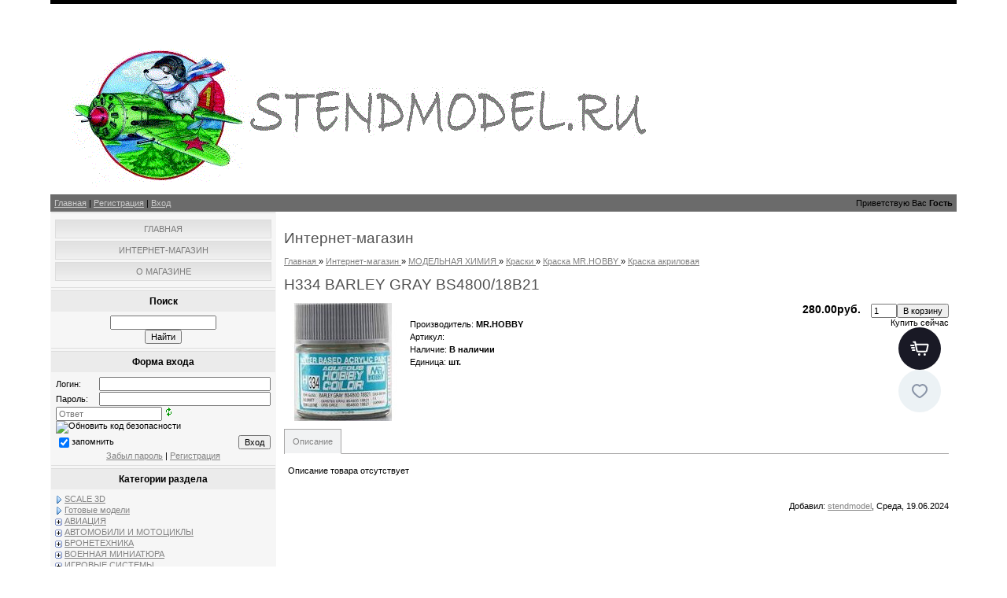

--- FILE ---
content_type: text/html; charset=UTF-8
request_url: https://stendmodel.ru/shop/8315/desc/h334-barley-gray-bs4800-18b21
body_size: 12073
content:
<html>
<head>
<meta http-equiv="content-type" content="text/html; charset=UTF-8">
<meta http-equiv="X-UA-Compatible" content="IE=edge" />
<title>H334 BARLEY GRAY BS4800/18B21 - Интернет-магазин - Магазин масштабных моделей</title>
<meta name="description" content="H334 BARLEY GRAY BS4800/18B21 МОДЕЛЬНАЯ ХИМИЯ Краски Краска MR.HOBBY Краска акриловая" />
<meta property="og:image" content="https://stendmodel.ru/_sh/83/8315.jpg" />
<link rel="stylesheet" type="text/css" href="/_st/my.css">

	<link rel="stylesheet" href="/.s/src/base.min.css?v=221108" />
	<link rel="stylesheet" href="/.s/src/layer7.min.css?v=221108" />

	<script src="/.s/src/jquery-1.12.4.min.js"></script>
	
	<script src="/.s/src/uwnd.min.js?v=221108"></script>
	<script src="//s727.ucoz.net/cgi/uutils.fcg?a=uSD&ca=2&ug=999&isp=1&r=0.487031474511003"></script>
	<link rel="stylesheet" href="/.s/src/ulightbox/ulightbox.min.css" />
	<script src="/.s/src/ulightbox/ulightbox.min.js"></script>
	<script src="/.s/src/shop_utils.js"></script>
	<script>
/* --- UCOZ-JS-DATA --- */
window.uCoz = {"uLightboxType":1,"ssid":"677256703404073232754","language":"ru","module":"shop","sh_curr_def":2,"shop_price_f":["%01.2f",""],"sh_goods":{"8315":{"price":"280.00","imgs":["/_sh/83/8315m.jpg"],"old_price":"0.00"}},"country":"US","mf":"0stendmodels","sign":{"7253":"Начать слайд-шоу","5255":"Помощник","7254":"Изменить размер","3125":"Закрыть","3238":"Опции","3300":"Ошибка","7252":"Предыдущий","7251":"Запрошенный контент не может быть загружен. Пожалуйста, попробуйте позже.","10075":"Обязательны для выбора","3129":"Доступ запрещён. Истёк период сессии.","210178":"Замечания","7287":"Перейти на страницу с фотографией.","5458":"Следующий","3255":"Сохранить"},"ver":1,"sh_curr":{"2":{"disp":"руб.","name":"Рубли","code":"RUR","rate":1,"default":1,"dpos":0}},"shop_price_separator":"","layerType":7,"site":{"id":"0stendmodels","domain":"stendmodel.ru","host":"stendmodels.ucoz.ru"}};
/* --- UCOZ-JS-CODE --- */
checkNumber_header = 'Замечания';
		checkNumber_err = 'Опции<ul>%err_msg%</ul>Обязательны для выбора';
function loginPopupForm(params = {}) { new _uWnd('LF', ' ', -250, -100, { closeonesc:1, resize:1 }, { url:'/index/40' + (params.urlParams ? '?'+params.urlParams : '') }) }
/* --- UCOZ-JS-END --- */
</script>

	<style>.UhideBlock{display:none; }</style>
	<script type="text/javascript">new Image().src = "//counter.yadro.ru/hit;noadsru?r"+escape(document.referrer)+(screen&&";s"+screen.width+"*"+screen.height+"*"+(screen.colorDepth||screen.pixelDepth))+";u"+escape(document.URL)+";"+Date.now();</script><link rel="stylesheet" href="/.s/src/shop.css" /><script src="/.s/src/shop.js"></script><style>
				@font-face {
					font-family: "FontAwesome";
					font-style: normal;
					font-weight: normal;
					src: url("/.s/src/panel-v2/fonts/fontawesome-webfont.eot?#iefix&v=4.3.0") format("embedded-opentype"), url("/.s/src/panel-v2/fonts/fontawesome-webfont.woff2?v=4.3.0") format("woff2"), url("/.s/src/panel-v2/fonts/fontawesome-webfont.woff?v=4.3.0") format("woff"), url("/.s/src/panel-v2/fonts/fontawesome-webfont.ttf?v=4.3.0") format("truetype"), url("/.s/src/panel-v2/fonts/fontawesome-webfont.svg?v=4.3.0#fontawesomeregular") format("svg");
				}
			</style>
</head>

<body>

<div id="contanier"><div id="contentBlock">
 <!--U1AHEADER1Z--><div id="logoBlock"><h1><!-- <logo> --><img src="//stendmodels.ucoz.ru/companyname.gif" border="0" alt="" /><!-- </logo> --></h1></div>
 <div id="navBar">
 <div id="linkBar"><a href="http://www.stendmodel.ru/"><!--<s5176>-->Главная<!--</s>--></a> | <a href="/index/3"><!--<s3089>-->Регистрация<!--</s>--></a>  | <a href="javascript:;" rel="nofollow" onclick="loginPopupForm(); return false;"><!--<s3087>-->Вход<!--</s>--></a> </div>
 <div id="loginBar"><!--<s5212>-->Приветствую Вас<!--</s>--> <b>Гость</b></div>
 <div style="clear:both;"></div>
 </div><!--/U1AHEADER1Z-->

 <!-- <middle> -->
 <table class="bigTable">
 <tr>
 <td class="subColumn">
 <!-- <sblock_menu> -->

 <table class="boxTable"><tr><td class="boxContent"><!-- <bc> --><div id="uMenuDiv1" class="uMenuV" style="position:relative;"><ul class="uMenuRoot">
<li><div class="umn-tl"><div class="umn-tr"><div class="umn-tc"></div></div></div><div class="umn-ml"><div class="umn-mr"><div class="umn-mc"><div class="uMenuItem"><a href="/"><span>ГЛАВНАЯ</span></a></div></div></div></div><div class="umn-bl"><div class="umn-br"><div class="umn-bc"><div class="umn-footer"></div></div></div></div></li>
<li><div class="umn-tl"><div class="umn-tr"><div class="umn-tc"></div></div></div><div class="umn-ml"><div class="umn-mr"><div class="umn-mc"><div class="uMenuItem"><a href="/shop"><span>Интернет-магазин</span></a></div></div></div></div><div class="umn-bl"><div class="umn-br"><div class="umn-bc"><div class="umn-footer"></div></div></div></div></li>
<li><div class="umn-tl"><div class="umn-tr"><div class="umn-tc"></div></div></div><div class="umn-ml"><div class="umn-mr"><div class="umn-mc"><div class="uMenuItem"><a href="/index/o-magazine/0-2"><span>О магазине</span></a></div></div></div></div><div class="umn-bl"><div class="umn-br"><div class="umn-bc"><div class="umn-footer"></div></div></div></div></li></ul></div><script>$(function(){_uBuildMenu('#uMenuDiv1',0,document.location.href+'/','uMenuItemA','uMenuArrow',2500);})</script><!-- </bc> --></td></tr></table>
 
<!-- </sblock_menu> -->
<!--U1CLEFTER1Z--><!-- <block10> -->
<table class="boxTable"><tr><th><h2><!-- <bt> -->Поиск<!-- </bt> --></h2></th></tr><tr><td class="boxContent"><!-- <bc> --><div class="searchForm">
			<form method="GET" action="/shop/search" onsubmit="this.sfSbm.disabled=true" style="margin:0">
				<div class="schQuery" style="text-align:center">
					<input type="text" name="query" value="" maxlength="30" size="20" class="queryField" />
				</div>
				<div class="schBtn" style="text-align:center">
					<input type="submit" class="searchSbmFl" name="sfSbm" value="Найти" />
				</div>
			</form>
		</div><!-- </bc> --></td></tr></table>
<!-- </block10> -->

<!-- <block2> -->

<table class="boxTable"><tr><th><h2><!-- <bt> --><!--<s5158>-->Форма входа<!--</s>--><!-- </bt> --></h2></th></tr><tr><td class="boxContent"><!-- <bc> -->
		<script>
		sendFrm549808 = function( form, data = {} ) {
			var o   = $('#frmLg549808')[0];
			var pos = _uGetOffset(o);
			var o2  = $('#blk549808')[0];
			document.body.insertBefore(o2, document.body.firstChild);
			$(o2).css({top:(pos['top'])+'px',left:(pos['left'])+'px',width:o.offsetWidth+'px',height:o.offsetHeight+'px',display:''}).html('<div align="left" style="padding:5px;"><div class="myWinLoad"></div></div>');
			_uPostForm(form, { type:'POST', url:'/index/sub/', data, error:function() {
				$('#blk549808').html('<div align="left" style="padding:10px;"><div class="myWinLoadSF" title="Невозможно выполнить запрос, попробуйте позже"></div></div>');
				_uWnd.alert('<div class="myWinError">Невозможно выполнить запрос, попробуйте позже</div>', '', {w:250, h:90, tm:3000, pad:'15px'} );
				setTimeout("$('#blk549808').css('display', 'none');", '1500');
			}});
			return false
		}
		
		</script>

		<div id="blk549808" style="border:1px solid #CCCCCC;position:absolute;z-index:82;background:url('/.s/img/fr/g.gif');display:none;"></div>

		<form id="frmLg549808" class="login-form local-auth" action="/index/sub/" method="post" onsubmit="return sendFrm549808(this)" data-submitter="sendFrm549808">
			
			
			<table border="0" cellspacing="1" cellpadding="0" width="100%">
			
			<tr><td class="login-form-label" width="20%" nowrap="nowrap">Логин:</td>
				<td class="login-form-val" ><input class="loginField" type="text" name="user" value="" size="20" autocomplete="username" style="width:100%;" maxlength="50"/></td></tr>
			<tr><td class="login-form-label">Пароль:</td>
				<td class="login-form-val"><input class="loginField" type="password" name="password" size="20" autocomplete="password" style="width:100%" maxlength="32"/></td></tr>
				<tr><td colspan=2><!-- <captcha_block_html> -->
		<label id="captcha-block-local-auth" class="captcha-block" for="captcha-answer-local-auth">
			<!-- <captcha_answer_html> -->
			<input id="captcha-answer-local-auth" class="captcha-answer u-input ui-text uf-text uf-captcha" name="captcha" type="text" placeholder="Ответ" autocomplete="off" >
			<!-- </captcha_answer_html> -->
			<!-- <captcha_renew_html> -->
			<img class="captcha-renew local-auth" src="/.s/img/ma/refresh.gif" title="Обновить код безопасности">
			<!-- </captcha_renew_html> -->
			<!-- <captcha_question_html> -->
			<input id="captcha-skey-local-auth" type="hidden" name="skey" value="1770467314">
			<img class="captcha-question local-auth" src="/secure/?f=local-auth&skey=1770467314" title="Обновить код безопасности" title="Обновить код безопасности" >
			<!-- <captcha_script_html> -->
			<script type="text/javascript">
				function initClick() {
					$(' .captcha-question.local-auth,  .captcha-renew.local-auth').on('click', function(event) {
						var PARENT = $(this).parent().parent();
						$('img[src^="/secure/"]', PARENT).prop('src', '/secure/?f=local-auth&skey=1770467314&rand=' + Date.now());
						$('input[name=captcha]', PARENT).val('').focus();
					});
				}

				if (window.jQuery) {
					$(initClick);
				} else {
					// В новой ПУ jQuery находится в бандле, который подгружается в конце body
					// и недоступен в данный момент
					document.addEventListener('DOMContentLoaded', initClick);
				}
			</script>
			<!-- </captcha_script_html> -->
			<!-- </captcha_question_html> -->
		</label>
		<!-- </captcha_block_html> -->
	</td></tr>
			</table>
			<table border="0" cellspacing="1" cellpadding="0" width="100%">
			<tr><td nowrap>
					<input id="rementry" type="checkbox" name="rem" value="1" checked="checked"/><label for="rementry">запомнить</label>
					</td>
				<td style="text-align:end" valign="top"><input class="loginButton" name="sbm" type="submit" value="Вход"/></td></tr>
			<tr><td class="login-form-links" colspan="2"><div style="text-align:center;"><a href="javascript:;" rel="nofollow" onclick="new _uWnd('Prm','Напоминание пароля',300,130,{ closeonesc:1 },{url:'/index/5'});return false;">Забыл пароль</a> | <a href="/index/3">Регистрация</a></div></td></tr>
			</table>
			
			<input type="hidden" name="a"    value="2" />
			<input type="hidden" name="ajax" value="1" />
			<input type="hidden" name="rnd"  value="808" />
			
			
		</form><!-- </bc> --></td></tr></table>

<!-- </block2> -->

<!-- <block3> -->

<table class="boxTable"><tr><th><h2><!-- <bt> --><!--<s5351>-->Категории раздела<!--</s>--><!-- </bt> --></h2></th></tr><tr><td class="boxContent"><!-- <bc> --><ul class="cat-tree" style="padding-left:0!important; display:block;"><li id="cid-166">
						<i></i>
						<a id="lid-166" class="catref" href="/shop/scale-3d">SCALE 3D</a>
					</li><li id="cid-178">
						<i></i>
						<a id="lid-178" class="catref" href="/shop/gotovye-modeli">Готовые модели</a>
					</li><li id="cid-11">
							<input type="hidden" id="cid-p-11" value="1">
							<u class="plus" onclick="shopCatExpand(this,'0stendmodelsuShopC');"></u>
							<a id="lid-11" class="catref" href="/shop/aviacija" ondblclick="return shopCatExpand($(this).prev(),'0stendmodelsuShopC')">АВИАЦИЯ</a>
							<ul class="cat-tree"><li id="cid-12">
						<i></i>
						<a id="lid-12" class="catref" href="/shop/aviacija/aviacija-1-72">1/72</a>
					</li><li id="cid-13">
						<i></i>
						<a id="lid-13" class="catref" href="/shop/aviacija/aviacija-1-48">1/48</a>
					</li><li id="cid-26">
						<i></i>
						<a id="lid-26" class="catref" href="/shop/aviacija/aviacija-1-144">1/144</a>
					</li><li id="cid-58">
						<i></i>
						<a id="lid-58" class="catref" href="/shop/aviacija/1-32">1/32 и 1/35</a>
					</li><li id="cid-164">
						<i></i>
						<a id="lid-164" class="catref" href="/shop/aviacija/kosmos">Космос</a>
					</li></ul></li><li id="cid-49">
							<input type="hidden" id="cid-p-49" value="1">
							<u class="plus" onclick="shopCatExpand(this,'0stendmodelsuShopC');"></u>
							<a id="lid-49" class="catref" href="/shop/avtomobili" ondblclick="return shopCatExpand($(this).prev(),'0stendmodelsuShopC')">АВТОМОБИЛИ И МОТОЦИКЛЫ</a>
							<ul class="cat-tree"><li id="cid-105">
						<i></i>
						<a id="lid-105" class="catref" href="/shop/avtomobili/plastikovye-modeli">Автомобили 1/24</a>
					</li><li id="cid-153">
						<i></i>
						<a id="lid-153" class="catref" href="/shop/avtomobili/avtomobili-1-32">Автомобили 1/32</a>
					</li><li id="cid-143">
						<i></i>
						<a id="lid-143" class="catref" href="/shop/avtomobili/aksessuary-1-24">Аксессуары 1/24</a>
					</li><li id="cid-142">
						<i></i>
						<a id="lid-142" class="catref" href="/shop/avtomobili/motocikly-1-12">Мотоциклы 1/12</a>
					</li><li id="cid-106">
						<i></i>
						<a id="lid-106" class="catref" href="/shop/avtomobili/avtomobil-v-detaljakh-by-ssm">Сборные модели 1/43</a>
					</li></ul></li><li id="cid-1">
							<input type="hidden" id="cid-p-1" value="1">
							<u class="plus" onclick="shopCatExpand(this,'0stendmodelsuShopC');"></u>
							<a id="lid-1" class="catref" href="/shop/bronetekhnika" ondblclick="return shopCatExpand($(this).prev(),'0stendmodelsuShopC')">БРОНЕТЕХНИКА</a>
							<ul class="cat-tree"><li id="cid-8">
						<i></i>
						<a id="lid-8" class="catref" href="/shop/bronetekhnika/bronetekhnika-1-35">1/35</a>
					</li><li id="cid-9">
						<i></i>
						<a id="lid-9" class="catref" href="/shop/bronetekhnika/1-72">1/72</a>
					</li></ul></li><li id="cid-27">
							<input type="hidden" id="cid-p-27" value="1">
							<u class="plus" onclick="shopCatExpand(this,'0stendmodelsuShopC');"></u>
							<a id="lid-27" class="catref" href="/shop/voennaja-miniatjura" ondblclick="return shopCatExpand($(this).prev(),'0stendmodelsuShopC')">ВОЕННАЯ МИНИАТЮРА</a>
							<ul class="cat-tree"><li id="cid-28">
						<i></i>
						<a id="lid-28" class="catref" href="/shop/voennaja-miniatjura/voennaja-miniatjura-1-72">1/72</a>
					</li><li id="cid-29">
						<i></i>
						<a id="lid-29" class="catref" href="/shop/voennaja-miniatjura/voennaja-miniatjura-1-48">1/48</a>
					</li><li id="cid-30">
						<i></i>
						<a id="lid-30" class="catref" href="/shop/voennaja-miniatjura/voennaja-miniatjura-1-35">1/35</a>
					</li><li id="cid-109">
						<i></i>
						<a id="lid-109" class="catref" href="/shop/voennaja-miniatjura/1-24">1/24</a>
					</li><li id="cid-56">
						<i></i>
						<a id="lid-56" class="catref" href="/shop/voennaja-miniatjura/voennaja-miniatjura-1-16">1/16</a>
					</li></ul></li><li id="cid-24">
							<input type="hidden" id="cid-p-24" value="1">
							<u class="plus" onclick="shopCatExpand(this,'0stendmodelsuShopC');"></u>
							<a id="lid-24" class="catref" href="/shop/igrovye-sistemy" ondblclick="return shopCatExpand($(this).prev(),'0stendmodelsuShopC')">ИГРОВЫЕ СИСТЕМЫ</a>
							<ul class="cat-tree"><li id="cid-25">
						<i></i>
						<a id="lid-25" class="catref" href="/shop/igrovye-sistemy/igrovye-sistemy-hot-war">HOT WAR</a>
					</li><li id="cid-32">
						<i></i>
						<a id="lid-32" class="catref" href="/shop/igrovye-sistemy/igrovye-sistemy-velikaja-otechestvennaja">Великая Отечественная</a>
					</li><li id="cid-31">
						<i></i>
						<a id="lid-31" class="catref" href="/shop/igrovye-sistemy/igrovye-sistemy-voenno-istoricheskie-igry">История на ладони</a>
					</li></ul></li><li id="cid-33">
							<input type="hidden" id="cid-p-33" value="1">
							<u class="plus" onclick="shopCatExpand(this,'0stendmodelsuShopC');"></u>
							<a id="lid-33" class="catref" href="/shop/flot" ondblclick="return shopCatExpand($(this).prev(),'0stendmodelsuShopC')">ФЛОТ</a>
							<ul class="cat-tree"><li id="cid-91">
						<i></i>
						<a id="lid-91" class="catref" href="/shop/flot/plastikovye-modeli">Пластиковые модели</a>
					</li><li id="cid-147">
						<i></i>
						<a id="lid-147" class="catref" href="/shop/flot/kombrig-modeli-iz-smoly">Модели из смолы</a>
					</li><li id="cid-159">
						<i></i>
						<a id="lid-159" class="catref" href="/shop/flot/scale-3d-fotopolimernaja-smola">SCALE 3D (фотополимерная смола)</a>
					</li></ul></li><li id="cid-34">
							<input type="hidden" id="cid-p-34" value="1">
							<u class="plus" onclick="shopCatExpand(this,'0stendmodelsuShopC');"></u>
							<a id="lid-34" class="catref" href="/shop/aksessuary" ondblclick="return shopCatExpand($(this).prev(),'0stendmodelsuShopC')">АКСЕССУАРЫ</a>
							<ul class="cat-tree"><li id="cid-62">
						<i></i>
						<a id="lid-62" class="catref" href="/shop/aksessuary/aksessuary-dlja-dioram">Аксессуары для диорам</a>
					</li><li id="cid-90">
						<i></i>
						<a id="lid-90" class="catref" href="/shop/aksessuary/kejsy-dlja-khranenija-modelej">Кейсы для хранения моделей</a>
					</li><li id="cid-124">
						<i></i>
						<a id="lid-124" class="catref" href="/shop/aksessuary/podstavki-pod-krasku">Подставки под краску</a>
					</li></ul></li><li id="cid-6">
							<input type="hidden" id="cid-p-6" value="1">
							<u class="plus" onclick="shopCatExpand(this,'0stendmodelsuShopC');"></u>
							<a id="lid-6" class="catref" href="/shop/aehrografija" ondblclick="return shopCatExpand($(this).prev(),'0stendmodelsuShopC')">АЭРОГРАФИЯ</a>
							<ul class="cat-tree"><li id="cid-14">
						<i></i>
						<a id="lid-14" class="catref" href="/shop/aehrografija/aehrografija-aehrografy">Аэрографы</a>
					</li><li id="cid-15">
						<i></i>
						<a id="lid-15" class="catref" href="/shop/aehrografija/aehrografija-kompressora">Компрессора</a>
					</li><li id="cid-16">
							<input type="hidden" id="cid-p-16" value="1">
							<u class="plus" onclick="shopCatExpand(this,'0stendmodelsuShopC');"></u>
							<a id="lid-16" class="catref" href="/shop/aehrografija/aehrografija-zap-chasti-dlja-aehrografov" ondblclick="return shopCatExpand($(this).prev(),'0stendmodelsuShopC')">Зап. части для аэрографов</a>
							<ul class="cat-tree"><li id="cid-69">
						<i></i>
						<a id="lid-69" class="catref" href="/shop/aehrografija/aehrografija-zap-chasti-dlja-aehrografov/emkosti-pod-krasku">Емкости под краску</a>
					</li><li id="cid-66">
						<i></i>
						<a id="lid-66" class="catref" href="/shop/aehrografija/aehrografija-zap-chasti-dlja-aehrografov/igly">Иглы</a>
					</li><li id="cid-67">
						<i></i>
						<a id="lid-67" class="catref" href="/shop/aehrografija/aehrografija-zap-chasti-dlja-aehrografov/koprusa-diffuzora">Копруса диффузора</a>
					</li><li id="cid-68">
						<i></i>
						<a id="lid-68" class="catref" href="/shop/aehrografija/aehrografija-zap-chasti-dlja-aehrografov/prokladki">Прокладки</a>
					</li><li id="cid-150">
						<i></i>
						<a id="lid-150" class="catref" href="/shop/aehrografija/aehrografija-zap-chasti-dlja-aehrografov/prochie-zap-chasti">Прочие зап. части</a>
					</li><li id="cid-65">
						<i></i>
						<a id="lid-65" class="catref" href="/shop/aehrografija/aehrografija-zap-chasti-dlja-aehrografov/sopla">Сопла</a>
					</li></ul></li><li id="cid-17">
						<i></i>
						<a id="lid-17" class="catref" href="/shop/aehrografija/aehrografija-zap-chasti-dlja-kompressorov">Зап. части для компрессоров</a>
					</li><li id="cid-18">
						<i></i>
						<a id="lid-18" class="catref" href="/shop/aehrografija/aehrografija-shlangi">Шланги</a>
					</li><li id="cid-22">
						<i></i>
						<a id="lid-22" class="catref" href="/shop/aehrografija/aehrografija-aksessuary-dlja-aehrografii">Аксессуары для аэрографии</a>
					</li></ul></li><li id="cid-19">
							<input type="hidden" id="cid-p-19" value="1">
							<u class="plus" onclick="shopCatExpand(this,'0stendmodelsuShopC');"></u>
							<a id="lid-19" class="catref" href="/shop/instrumenty" ondblclick="return shopCatExpand($(this).prev(),'0stendmodelsuShopC')">ИНСТРУМЕНТЫ</a>
							<ul class="cat-tree"><li id="cid-70">
						<i></i>
						<a id="lid-70" class="catref" href="/shop/instrumenty/kistochki">Кисточки</a>
					</li><li id="cid-165">
						<i></i>
						<a id="lid-165" class="catref" href="/shop/instrumenty/maskirovochnye-lenty-i-sostavy">Маскировочные ленты и составы</a>
					</li><li id="cid-61">
						<i></i>
						<a id="lid-61" class="catref" href="/shop/instrumenty/pilki">Пилки</a>
					</li><li id="cid-151">
						<i></i>
						<a id="lid-151" class="catref" href="/shop/instrumenty/pincety">Пинцеты</a>
					</li><li id="cid-63">
						<i></i>
						<a id="lid-63" class="catref" href="/shop/instrumenty/prochee">Прочее</a>
					</li><li id="cid-149">
						<i></i>
						<a id="lid-149" class="catref" href="/shop/instrumenty/revitery">Ревитеры</a>
					</li><li id="cid-93">
						<i></i>
						<a id="lid-93" class="catref" href="/shop/instrumenty/rezhushhij-instrument">Режущий инструмент</a>
					</li><li id="cid-23">
						<i></i>
						<a id="lid-23" class="catref" href="/shop/instrumenty/instrumenty-samovostanavlivajushhiesja-kovriki">Самовостанавливающиеся коврики</a>
					</li><li id="cid-148">
						<i></i>
						<a id="lid-148" class="catref" href="/shop/instrumenty/skrajbery">Скрайберы</a>
					</li><li id="cid-21">
						<i></i>
						<a id="lid-21" class="catref" href="/shop/instrumenty/instrumenty-strubciny-i-zazhimy">Струбцины и зажимы</a>
					</li></ul></li><li id="cid-35">
							<input type="hidden" id="cid-p-35" value="1">
							<u class="plus" onclick="shopCatExpand(this,'0stendmodelsuShopC');"></u>
							<a id="lid-35" class="catref" href="/shop/aftermarket" ondblclick="return shopCatExpand($(this).prev(),'0stendmodelsuShopC')">АФТЕРМАРКЕТ</a>
							<ul class="cat-tree"><li id="cid-46">
						<i></i>
						<a id="lid-46" class="catref" href="/shop/aftermarket/aftermarket-dekali">ДЕКАЛИ</a>
					</li><li id="cid-47">
							<input type="hidden" id="cid-p-47" value="1">
							<u class="plus" onclick="shopCatExpand(this,'0stendmodelsuShopC');"></u>
							<a id="lid-47" class="catref" href="/shop/aftermarket/aftermarket-fototravlenie" ondblclick="return shopCatExpand($(this).prev(),'0stendmodelsuShopC')">Фототравление</a>
							<ul class="cat-tree"><li id="cid-145">
						<i></i>
						<a id="lid-145" class="catref" href="/shop/aftermarket/aftermarket-fototravlenie/eduard">EDUARD</a>
					</li><li id="cid-146">
						<i></i>
						<a id="lid-146" class="catref" href="/shop/aftermarket/aftermarket-fototravlenie/mikrodizajn">Микродизайн</a>
					</li></ul></li><li id="cid-48">
						<i></i>
						<a id="lid-48" class="catref" href="/shop/aftermarket/aftermarket-listovoj-material-i-profilja">Листовой материал и профиля</a>
					</li><li id="cid-169">
						<i></i>
						<a id="lid-169" class="catref" href="/shop/aftermarket/provoloka">Проволока</a>
					</li><li id="cid-51">
						<i></i>
						<a id="lid-51" class="catref" href="/shop/aftermarket/aftermarket-bolty-gajki-zaklepki">Болты, гайки, заклепки</a>
					</li><li id="cid-59">
						<i></i>
						<a id="lid-59" class="catref" href="/shop/aftermarket/bronetekhnika-1">Бронетехника</a>
					</li><li id="cid-60">
						<i></i>
						<a id="lid-60" class="catref" href="/shop/aftermarket/aviacija-1">Авиация</a>
					</li><li id="cid-64">
						<i></i>
						<a id="lid-64" class="catref" href="/shop/aftermarket/aftermarket-flot-1">Флот</a>
					</li></ul></li><li id="cid-43">
							<input type="hidden" id="cid-p-43" value="1">
							<u class="plus" onclick="shopCatExpand(this,'0stendmodelsuShopC');"></u>
							<a id="lid-43" class="catref" href="/shop/modelnaja-khimija" ondblclick="return shopCatExpand($(this).prev(),'0stendmodelsuShopC')">МОДЕЛЬНАЯ ХИМИЯ</a>
							<ul class="cat-tree"><li id="cid-71">
						<i></i>
						<a id="lid-71" class="catref" href="/shop/modelnaja-khimija/tamiya">TAMIYA химия</a>
					</li><li id="cid-108">
						<i></i>
						<a id="lid-108" class="catref" href="/shop/modelnaja-khimija/plastmaster">Прочая химия</a>
					</li><li id="cid-94">
						<i></i>
						<a id="lid-94" class="catref" href="/shop/modelnaja-khimija/klej-dlja-modelej">Клей для моделей</a>
					</li><li id="cid-36">
							<input type="hidden" id="cid-p-36" value="1">
							<u class="plus" onclick="shopCatExpand(this,'0stendmodelsuShopC');"></u>
							<a id="lid-36" class="catref" href="/shop/modelnaja-khimija/kraski" ondblclick="return shopCatExpand($(this).prev(),'0stendmodelsuShopC')">Краски</a>
							<ul class="cat-tree"><li id="cid-157">
							<input type="hidden" id="cid-p-157" value="1">
							<u class="plus" onclick="shopCatExpand(this,'0stendmodelsuShopC');"></u>
							<a id="lid-157" class="catref" href="/shop/modelnaja-khimija/kraski/kraska-mr-hobby" ondblclick="return shopCatExpand($(this).prev(),'0stendmodelsuShopC')">Краска MR.HOBBY</a>
							<ul class="cat-tree"><li id="cid-170">
						<i></i>
						<a id="lid-170" class="catref" href="/shop/modelnaja-khimija/kraski/kraska-mr-hobby/kraska-akrilovaja">Краска акриловая</a>
					</li><li id="cid-171">
						<i></i>
						<a id="lid-171" class="catref" href="/shop/modelnaja-khimija/kraski/kraska-mr-hobby/kraska-ehmalevaja">Краска эмалевая</a>
					</li><li id="cid-172">
						<i></i>
						<a id="lid-172" class="catref" href="/shop/modelnaja-khimija/kraski/kraska-mr-hobby/kraska-ehmalevaja-metallik">Краска эмалевая металлик</a>
					</li><li id="cid-173">
						<i></i>
						<a id="lid-173" class="catref" href="/shop/modelnaja-khimija/kraski/kraska-mr-hobby/kraska-aehrozolnaja">Краска аэрозольная</a>
					</li></ul></li><li id="cid-155">
							<input type="hidden" id="cid-p-155" value="1">
							<u class="plus" onclick="shopCatExpand(this,'0stendmodelsuShopC');"></u>
							<a id="lid-155" class="catref" href="/shop/modelnaja-khimija/kraski/kraska-tamiya" ondblclick="return shopCatExpand($(this).prev(),'0stendmodelsuShopC')">Краска TAMIYA</a>
							<ul class="cat-tree"><li id="cid-144">
						<i></i>
						<a id="lid-144" class="catref" href="/shop/modelnaja-khimija/kraski/kraska-tamiya/markery">TAMIYA маркеры</a>
					</li><li id="cid-140">
						<i></i>
						<a id="lid-140" class="catref" href="/shop/modelnaja-khimija/kraski/kraska-tamiya/ts-kraska-aehrozolnaja-v-ballonchikakh-po-100ml">TS Краска аэрозольная в баллончиках по 100мл</a>
					</li><li id="cid-40">
						<i></i>
						<a id="lid-40" class="catref" href="/shop/modelnaja-khimija/kraski/kraska-tamiya/kraski-tamiya-ehmalevaja">TAMIYA эмалевая</a>
					</li><li id="cid-39">
						<i></i>
						<a id="lid-39" class="catref" href="/shop/modelnaja-khimija/kraski/kraska-tamiya/kraski-tamiya-akrilovaja">TAMIYA акриловая</a>
					</li><li id="cid-141">
						<i></i>
						<a id="lid-141" class="catref" href="/shop/modelnaja-khimija/kraski/kraska-tamiya/tamiya-lp">TAMIYA LP</a>
					</li></ul></li><li id="cid-160">
							<input type="hidden" id="cid-p-160" value="1">
							<u class="plus" onclick="shopCatExpand(this,'0stendmodelsuShopC');"></u>
							<a id="lid-160" class="catref" href="/shop/modelnaja-khimija/kraski/kraska-pacific-88" ondblclick="return shopCatExpand($(this).prev(),'0stendmodelsuShopC')">Краска PACIFIC88</a>
							<ul class="cat-tree"><li id="cid-162">
						<i></i>
						<a id="lid-162" class="catref" href="/shop/modelnaja-khimija/kraski/kraska-pacific-88/acrylic-flat-line-10ml">Acrylic Flat line 10мл.</a>
					</li><li id="cid-163">
						<i></i>
						<a id="lid-163" class="catref" href="/shop/modelnaja-khimija/kraski/kraska-pacific-88/aero-kraska-dlja-aehrografii-18ml">AERO - Краска для аэрографии 18мл.</a>
					</li><li id="cid-174">
						<i></i>
						<a id="lid-174" class="catref" href="/shop/modelnaja-khimija/kraski/kraska-pacific-88/kraska-metalliki">Краска Металлики</a>
					</li><li id="cid-175">
						<i></i>
						<a id="lid-175" class="catref" href="/shop/modelnaja-khimija/kraski/kraska-pacific-88/art-color-10ml">Art color 10мл.</a>
					</li></ul></li><li id="cid-161">
							<input type="hidden" id="cid-p-161" value="1">
							<u class="plus" onclick="shopCatExpand(this,'0stendmodelsuShopC');"></u>
							<a id="lid-161" class="catref" href="/shop/modelnaja-khimija/kraski/kraska-zvezda" ondblclick="return shopCatExpand($(this).prev(),'0stendmodelsuShopC')">Краска ЗВЕЗДА</a>
							<ul class="cat-tree"><li id="cid-168">
						<i></i>
						<a id="lid-168" class="catref" href="/shop/modelnaja-khimija/kraski/kraska-zvezda/aehrozolnaja-nitro-akrilovaja">Аэрозольная нитро-акриловая</a>
					</li><li id="cid-167">
						<i></i>
						<a id="lid-167" class="catref" href="/shop/modelnaja-khimija/kraski/kraska-zvezda/kraska-master-akril">Краска Мастер-акрил</a>
					</li></ul></li></ul></li></ul></li><li id="cid-52">
							<input type="hidden" id="cid-p-52" value="1">
							<u class="plus" onclick="shopCatExpand(this,'0stendmodelsuShopC');"></u>
							<a id="lid-52" class="catref" href="/shop/literatura" ondblclick="return shopCatExpand($(this).prev(),'0stendmodelsuShopC')">ЛИТЕРАТУРА</a>
							<ul class="cat-tree"><li id="cid-111">
						<i></i>
						<a id="lid-111" class="catref" href="/shop/literatura/zhurnal-m-khobbi">Журнал "М-Хобби"</a>
					</li><li id="cid-176">
						<i></i>
						<a id="lid-176" class="catref" href="/shop/literatura/izdatelstvo-gangut">Издательство "Гангут"</a>
					</li></ul></li><li id="cid-121">
							<input type="hidden" id="cid-p-121" value="1">
							<u class="plus" onclick="shopCatExpand(this,'0stendmodelsuShopC');"></u>
							<a id="lid-121" class="catref" href="/shop/fantastika" ondblclick="return shopCatExpand($(this).prev(),'0stendmodelsuShopC')">Прочии модели</a>
							<ul class="cat-tree"><li id="cid-123">
						<i></i>
						<a id="lid-123" class="catref" href="/shop/fantastika/prochee">Прочее</a>
					</li></ul></li></ul><!-- </bc> --></td></tr></table>

<!-- </block3> -->

<!-- <block1> -->

<table class="boxTable"><tr><th><h2><!-- <bt> --><!--<s5441>-->Корзина<!--</s>--><!-- </bt> --></h2></th></tr><tr><td class="boxContent"><!-- <bc> --><div id="shop-basket">
			

			
				<div class="empty">Ваша корзина пуста</div>
			

			<style>
				#shop-basket ul { margin:0; padding:0; text-align:start; list-style:none }
				#shop-basket li { display:flex; justify-content:space-between; align-items:flex-start; margin-bottom:0.5rem; padding-inline:0!important }
				#shop-basket .basket-item-icon { flex-shrink:0 }
				#shop-basket .basket-item-icon img { object-fit:contain; width:32px; height:32px }
				#shop-basket .basket-item-name { flex-grow:2; margin: 0 7px }
				#shop-basket .basket-item-name .cost { opacity:0.5 }
				#shop-basket .basket-item-func i { cursor:pointer; outline:none; font-size:0.8rem; color:#d2cece }
				#shop-basket .basket-item-func i.fa-remove:hover { color:red }
				#shop-basket .empty { text-align:center }
				#shop-basket .total { font-weight: bold }
				#shop-basket .disc, #shop-basket .total, #shop-basket .order { text-align:end; }
				#shop-basket .info { font-style: italic }
			</style>

			<script><!--
			var lock_buttons = 0;

			function clearBasket(){
				if(lock_buttons) return false; else lock_buttons = 1;
				var el = $('#shop-basket');
				if(el.length){ var g=document.createElement("div"); $(g).addClass('myWinGrid').attr("id",'shop-basket-fade').css({"left":"0","top":"0","position":"absolute","border":"#CCCCCC 1px solid","width":$(el).width()+'px',"height":$(el).height()+'px',"z-index":5}).hide().on('mousedown', function(e){e.stopPropagation();e.preventDefault();_uWnd.globalmousedown();}).html('<div class="myWinLoad" style="margin:5px;"></div>'); $(el).append(g); $(g).show(); }
				_uPostForm('',{type:'POST',url:'/shop/basket',data:{'mode':'clear'}});
				ga_event('basket_clear');
				return false;
			}

			function removeBasket(id){
				if(lock_buttons) return false; else lock_buttons = 1;
				$('#basket-item-'+id+' .fa').removeClass('fa-remove').addClass('fa-spinner').addClass('fa-spin').attr('title','');
				_uPostForm('',{type:'POST',url:'/shop/basket',data:{'mode':'del', 'id':id}});
				return false;
			}

			function add2Basket(id, pref){
				if(lock_buttons) return false; else lock_buttons = 1;
				var opt = [], err_msg = '', err_msgs = [], radio_options = {}, el_id = {};
				$('#b'+pref+'-'+id+'-basket').attr('disabled','disabled');
				$('#'+pref+'-'+id+'-basket').removeClass('done').removeClass('err').removeClass('add').addClass('wait').attr('title','');
				$('#'+pref+'-'+id+'-options-selectors').find('select, input').each(function(){
					switch (this.type) {
						case 'radio':
							el_id = this.id.split('-');
							((typeof (radio_options[el_id[3]]) == 'undefined') && (radio_options[el_id[3]] = { 'val': - 1, 'id': this.id }));
							(this.checked && (radio_options[el_id[3]]['val'] = this.value));
							break;
						case 'checkbox':
							if (this.checked && (this.value !== '')) {
								if(this.value !== ''){
									opt.push(this.id.split('-')[3]+'-'+this.value);
								} else {
									err_msgs.push({'id':this.id.split('-')[3], 'msg':'<li>'+$(this).parent().parent().find('span.opt').html().replace(':', '')+'</li>'});
								}
							}
							break;
						default:
							if (this.value !== '') {
								opt.push(this.id.split('-')[3]+'-'+this.value);
							} else {
								err_msgs.push({'id':this.id.split('-')[3], 'msg':'<li>'+$(this).parent().parent().find('span.opt').html().replace(':', '')+'</li>'});
							}
					}
				});
				for(i in radio_options){
					if(radio_options[i]['val'] != -1){
						opt.push(radio_options[i]['id'].split('-')[3]+'-'+radio_options[i]['val']);
					}else{
						err_msgs.push({'id':radio_options[i]['id'].split('-')[3], 'msg':'<li>'+$('#'+radio_options[i]['id']).parent().parent().parent().find('span.opt').html().replace(':', '')+'</li>'});
					}
				}

				err_msgs.sort(function(a, b){ return ((a['id'] > b['id']) ? 1 : -1); });
				for (var i=0; i<err_msgs.length; i++) { err_msg += err_msgs[i]['msg']; }

				// get productVariations
				const variationsStr = getVariationsStr(id, pref);


				if(err_msg == ''){
					_uPostForm('',{type:'POST',url:'/shop/basket',data:{'mode':'add', 'id':id, 'pref':pref, 'opt':opt.join(':'), 'cnt':$('#q'+pref+'-'+id+'-basket').val(),...(variationsStr && {variations:variationsStr}),}});
					ga_event('basket_add');
				}else{
					lock_buttons = 0;
					shop_alert('<div class="MyWinError">Опции<ul>'+err_msg+'</ul>Обязательны для выбора</div>','Замечания','warning',350,100,{tm:8000,align:'left',icon:'/.s/img/icon/warning.png', 'onclose': function(){  $('#b'+pref+'-'+id+'-basket').removeAttr('disabled'); $('#'+pref+'-'+id+'-basket').removeClass('wait').addClass('add');  }});
				}
				return false;
			}

			function buyNow(id, pref){
				if(lock_buttons) return false; else lock_buttons = 1;
				var opt = [], err_msg = '', err_msgs = [], radio_options = {}, el_id = {};
				$('#b'+pref+'-'+id+'-buynow').attr('disabled', 'disabled');
				$('#'+pref+'-'+id+'-buynow').removeClass('done').removeClass('err').removeClass('now').addClass('wait').attr('title','');
				$('#'+pref+'-'+id+'-options-selectors').find('select, input').each(function(){
					switch (this.type) {
						case 'radio':
							el_id = this.id.split('-');
							((typeof (radio_options[el_id[3]]) == 'undefined') && (radio_options[el_id[3]] = { 'val': - 1, 'id': this.id }));
							(this.checked && (radio_options[el_id[3]]['val'] = this.value));
							break;
						case 'checkbox':
							if (this.checked && (this.value !== '')) {
								if(this.value !== ''){
									opt.push(this.id.split('-')[3]+'-'+this.value);
								} else {
									err_msgs.push({'id':this.id.split('-')[3], 'msg':'<li>'+$(this).parent().parent().find('span.opt').html().replace(':', '')+'</li>'});
								}
							}
							break;
						default:
							if (this.value !== '') {
								opt.push(this.id.split('-')[3]+'-'+this.value);
							} else {
								err_msgs.push({'id':this.id.split('-')[3], 'msg':'<li>'+$(this).parent().parent().find('span.opt').html().replace(':', '')+'</li>'});
							}
					}
				});
				for(i in radio_options){
					if(radio_options[i]['val'] != -1){
						opt.push(radio_options[i]['id'].split('-')[3]+'-'+radio_options[i]['val']);
					}else{
						err_msgs.push({'id':radio_options[i]['id'].split('-')[3], 'msg':'<li>'+$('#'+radio_options[i]['id']).parent().parent().parent().find('span.opt').html().replace(':', '')+'</li>'});
					}
				}

				err_msgs.sort(function(a, b){ return ((a['id'] > b['id']) ? 1 : -1); });
				for (var i=0; i<err_msgs.length; i++) { err_msg += err_msgs[i]['msg']; }

				// get productVariations
				const variationsStr = getVariationsStr(id, pref);

				if(err_msg == ''){
					_uPostForm('',{type:'POST',url:'/shop/basket',data:{'mode':'add', 'id':id, 'pref':pref, 'opt':opt.join(':'), 'cnt':$('#q'+pref+'-'+id+'-basket').val(), 'now':1, ...(variationsStr && {variations:variationsStr}),}});
					ga_event('basket_buynow');
				}else{
					lock_buttons = 0;
					shop_alert('<div class="MyWinError">Опции<ul>'+err_msg+'</ul>Обязательны для выбора</div>','Замечания','warning',350,100,{tm:8000,align:'left',icon:'/.s/img/icon/warning.png', 'onclose': function(){ $('#b'+pref+'-'+id+'-buynow').removeAttr('disabled'); $('#'+pref+'-'+id+'-buynow').removeClass('wait').addClass('add');  }});
				}
				return false;
			}
			//-->
			</script></div><!-- </bc> --></td></tr></table>

<!-- </block1> -->

<!-- <block6> -->
<!-- <gr6> --><!-- </gre> -->
<!-- </block6> --><!--/U1CLEFTER1Z-->
 </td>
 <td class="centerColumn">
 <div id="textBlock">
 <h1>Интернет-магазин</h1>
 <!-- <body> -->
<table border="0" cellpadding="0" cellspacing="0" width="100%">
<tr>
<td style="white-space: nowrap;"><span itemscope itemtype="https://schema.org/BreadcrumbList"><span itemscope itemprop="itemListElement" itemtype="https://schema.org/ListItem">
					<a itemprop="item" href="http://www.stendmodel.ru/">
						<span itemprop="name">Главная</span>
					</a>
					<meta itemprop="position" content="1">
				</span> &raquo; <span itemscope itemprop="itemListElement" itemtype="https://schema.org/ListItem">
						<a itemprop="item" href="/shop">
							<span itemprop="name">Интернет-магазин</span>
						</a>
						<meta itemprop="position" content="2">
					</span> &raquo; <span itemscope itemprop="itemListElement" itemtype="https://schema.org/ListItem">
						<a itemprop="item" href="https://stendmodel.ru/shop/modelnaja-khimija">
							<span itemprop="name">МОДЕЛЬНАЯ ХИМИЯ</span>
						</a>
						<meta itemprop="position" content="3">
					</span> &raquo; <span itemscope itemprop="itemListElement" itemtype="https://schema.org/ListItem">
						<a itemprop="item" href="https://stendmodel.ru/shop/modelnaja-khimija/kraski">
							<span itemprop="name">Краски</span>
						</a>
						<meta itemprop="position" content="4">
					</span> &raquo; <span itemscope itemprop="itemListElement" itemtype="https://schema.org/ListItem">
						<a itemprop="item" href="https://stendmodel.ru/shop/modelnaja-khimija/kraski/kraska-mr-hobby">
							<span itemprop="name">Краска MR.HOBBY</span>
						</a>
						<meta itemprop="position" content="5">
					</span> &raquo; <span itemscope itemprop="itemListElement" itemtype="https://schema.org/ListItem">
						<a itemprop="item" class="current" href="https://stendmodel.ru/shop/modelnaja-khimija/kraski/kraska-mr-hobby/kraska-akrilovaja">
							<span itemprop="name">Краска акриловая</span>
						</a>
						<meta itemprop="position" content="6">
					</span></span></td>

</tr>
</table>

<h1>H334 BARLEY GRAY BS4800/18B21</h1>

<table border="0" cellpadding="0" cellspacing="0" width="100%">
<tr valign="top"><td style="padding-right:10px; width:1%">

<script>
//['original_img_url','org_width','org_height','resized_img_url','res_width','res_height','img_alt','img_title']
var allEntImgs8315=[["/_sh/83/8315.jpg",0,0,"/_sh/83/8315m.jpg",150,150,null,null,null,null,null]]</script>
<script type="text/javascript">
function _bldCont(indx){
var bck=indx-1;var nxt=indx+1;
if (bck<0){bck = allEntImgs8315.length-1;}
if (nxt>=allEntImgs8315.length){nxt=0;}
var imgs='';
if (allEntImgs8315.length>1){
for (var i=0;i<allEntImgs8315.length;i++){var img=i+1;
if(allEntImgs8315[i][0].length<1){continue;}
if (i==indx){imgs += '<b class="pgSwchA">'+img+'</b> ';}
else {imgs += '<a class="pgSwch" href="javascript://" rel="nofollow" onclick="_bldCont('+i+');return false;">'+img+'</a> ';}
}
imgs = '<div align="center" style="padding:8px 0 5px 0;white-space:nowrap;overflow:auto;overflow-x:auto;overflow-y:hidden;"><a class="pgSwch" href="javascript://" rel="nofollow" onclick="_bldCont('+bck+');return false;">&laquo; Back</a> '+imgs+'<a class="pgSwch" href="javascript://" rel="nofollow" onclick="_bldCont('+nxt+');return false;">Next &raquo;</a> </div> ';}
var hght = parseInt(allEntImgs8315[indx][2]); if ($.browser.msie) { hght += 28; };
_picsCont = '<div id="_prCont" style="position:relative;"><img alt="" border="0" src="' + allEntImgs8315[indx][0] + '"/>'+imgs+'</div>';
new _uWnd('wnd_prv', "Изображения товара", 10, 10, { waitimages:300000, autosizewidth:1, hideonresize:1, autosize:1, fadetype:1, closeonesc:1, align:'center', min:0, max:0, resize:1 }, _picsCont);
}
</script>

<img alt="" src="/_sh/83/8315m.jpg" class="gphoto" onclick="_bldCont1(8315, this.getAttribute('idx'));" id="ipreview" idx="0" title="Кликните для увеличения изображения">





</td><td>

<table border="0" cellpadding="0" cellspacing="0" width="100%">
<tr valign="top">

<td align="right"><b style="font-size:14px; padding:0 10px;"><span class="id-good-8315-price">280.00руб.</span></b> <input type="text" id="qid-8315-basket" value="1" size="3" onfocus="this.select()" oninput="return checkNumber(this, event, '1');"><input type="button" id="bid-8315-basket" onclick="add2Basket('8315','id');" value="В корзину"></td>
</tr>
</table>


<table border="0" cellpadding="0" cellspacing="0" width="100%">
<tr valign="top">
<td><ul class="shop-options" id="id-8315-options">
 <li><span class="opt"><!--<s4379>-->Производитель<!--</s>-->:</span> <span class="val">MR.HOBBY</span></li>
 <li><span class="opt"><!--<s4749>-->Артикул<!--</s>-->:</span> <span class="val art"> </span></li>
 <li><span class="opt"><!--<s4377>-->Наличие<!--</s>-->:</span> <span class="val stock">В наличии</span></li>
 
 <li><span class="opt"><!--<s4750>-->Единица<!--</s>-->:</span> <span class="val">шт.</span></li>
 
 
 
 
</ul></td>

<td align="center" width="1%" nowrap>
 <div style="float:right;" class="goods-list"><!--<s5454>-->Купить сейчас<!--</s>--> <div id="id-8315-buynow" class="basket now" onclick="buyNow('8315','id');" title="Купить сейчас"></div> <div id="id-8315-wish" class="wish wadd" onclick="wishlist(this);" title="Добавить в список желаний"></div></div>
</td>

</table>

</td></tr>
</table>

<ul class="shop-tabs with-clear">
 <li class="postRest1"><a href="/shop/8315/desc/h334-barley-gray-bs4800-18b21"><!--<s4375>-->Описание<!--</s>--></a></li>
 
 
 
</ul>
<div class="shop-info">


 <!--<s4782>-->Описание товара отсутствует<!--</s>-->








</div>

<div style="margin-top: 10px; text-align:right;"><!--<s3178>-->Добавил<!--</s>-->: <a href="/shop/user/1/goods" title="Все товары stendmodel">stendmodel</a>, Среда, 19.06.2024</div>




 <!-- </body> -->
 </div>
 </td>
 


 </tr>
 </table>
<!-- </middle> -->
<!--U1BFOOTER1Z--><!-- Rating@Mail.ru counter -->
<script type="text/javascript">
var _tmr = _tmr || [];
_tmr.push({id: "2108493", type: "pageView", start: (new Date()).getTime()});
(function (d, w) {
 var ts = d.createElement("script"); ts.type = "text/javascript"; ts.async = true;
 ts.src = (d.location.protocol == "https:" ? "https:" : "http:") + "//top-fwz1.mail.ru/js/code.js";
 var f = function () {var s = d.getElementsByTagName("script")[0]; s.parentNode.insertBefore(ts, s);};
 if (w.opera == "[object Opera]") { d.addEventListener("DOMContentLoaded", f, false); } else { f(); }
})(document, window);
</script><noscript><div style="position:absolute;left:-10000px;">
<img src="//top-fwz1.mail.ru/counter?id=2108493;js=na" style="border:0;" height="1" width="1" alt="Рейтинг@Mail.ru" />
</div></noscript>
<!-- //Rating@Mail.ru counter -->
<!-- Rating@Mail.ru logo -->
<a href="http://top.mail.ru/jump?from=2108493">
<img src="//top-fwz1.mail.ru/counter?id=2108493;t=479;l=1" 
style="border:0;" height="31" width="88" alt="Рейтинг@Mail.ru" /></a>
<!-- //Rating@Mail.ru logo -->

<div&qt;<!-- begin of Top100 code -->

<script id="top100Counter" type="text/javascript" src="//counter.rambler.ru/top100.jcn?2571105"></script>
<noscript>
<a href="//top100.rambler.ru/navi/2571105/">
<img src="//counter.rambler.ru/top100.cnt?2571105" alt="Rambler's Top100" border="0" />
</a>

</noscript>
<!-- end of Top100 code --></div&qt;

<div id="footer"><!-- <copy> -->Copyright STENDMODEL.RU © 2026<!-- </copy> --> | <!-- Yandex.Metrika counter --><script src="//mc.yandex.ru/metrika/watch.js" type="text/javascript"></script><script type="text/javascript">try { var yaCounter22549027 = new Ya.Metrika({id:22549027});} catch(e) { }</script><noscript><div><img src="//mc.yandex.ru/watch/22549027" style="position:absolute; left:-9999px;" alt="" /></div></noscript><!-- /Yandex.Metrika counter --></div><!--/U1BFOOTER1Z-->
</div></div>
</body>

</html>
<!-- 0.07563 (s727) -->